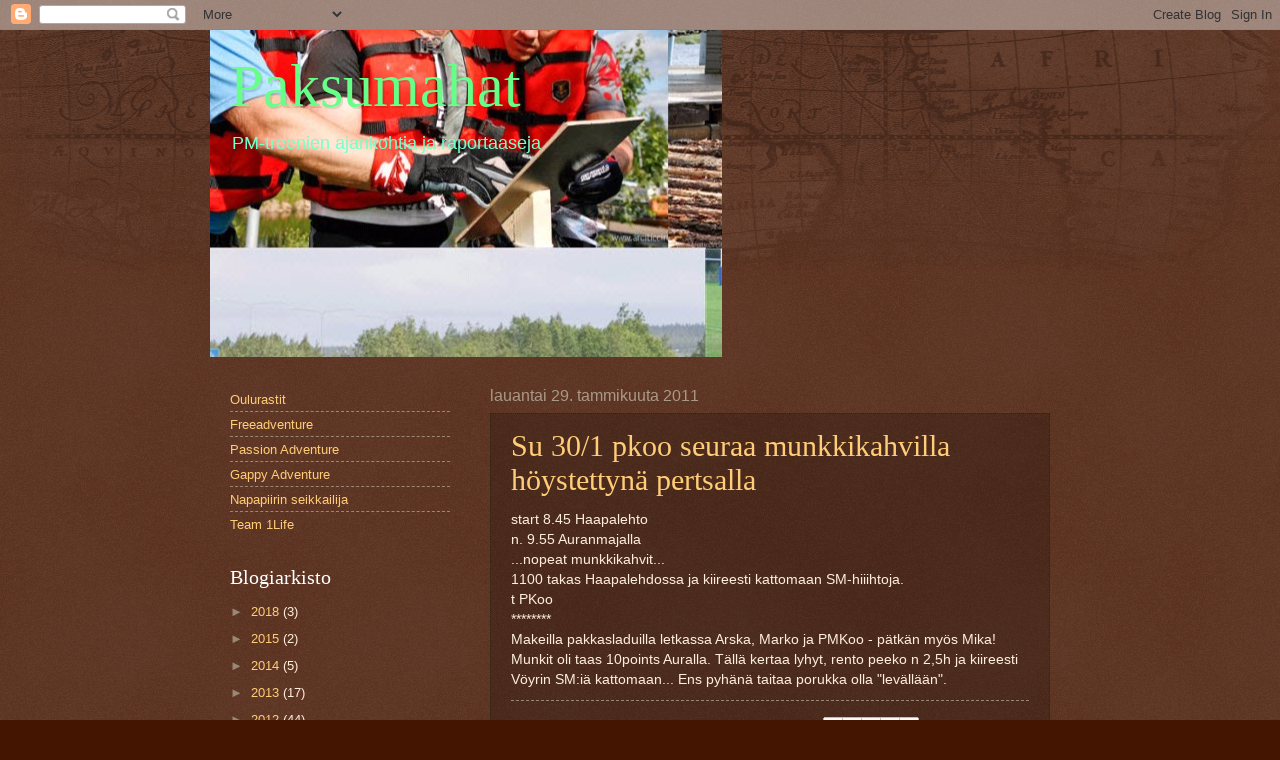

--- FILE ---
content_type: text/html; charset=UTF-8
request_url: https://paksumahat.blogspot.com/b/stats?style=BLACK_TRANSPARENT&timeRange=ALL_TIME&token=APq4FmB9yqIHD2vnjGsZ4poatWQpohjvV0gSaERiW4ZyDlMVM58NUAA4ChDYDn4WG-SiF8jnCuPAJFmTNalo0IT3HANXz2CO3g
body_size: -102
content:
{"total":75689,"sparklineOptions":{"backgroundColor":{"fillOpacity":0.1,"fill":"#000000"},"series":[{"areaOpacity":0.3,"color":"#202020"}]},"sparklineData":[[0,8],[1,2],[2,1],[3,3],[4,6],[5,10],[6,6],[7,13],[8,7],[9,6],[10,6],[11,7],[12,91],[13,21],[14,8],[15,2],[16,7],[17,10],[18,6],[19,19],[20,2],[21,4],[22,2],[23,2],[24,3],[25,8],[26,1],[27,7],[28,9],[29,9]],"nextTickMs":720000}